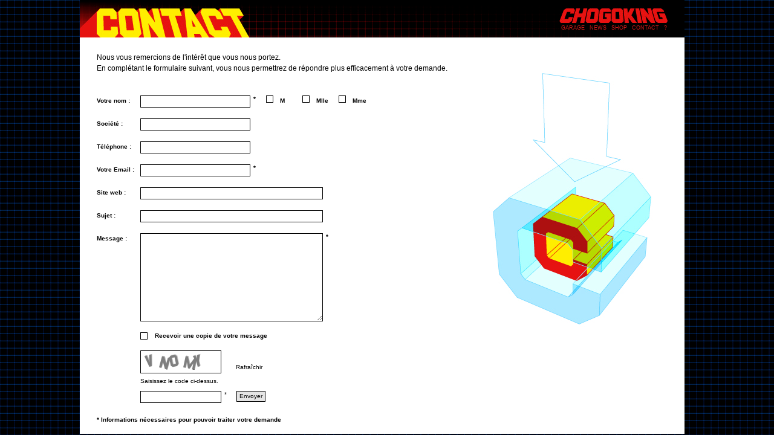

--- FILE ---
content_type: text/html
request_url: https://chogoking.com/contact.php?PHPSESSID=52a0722dfdf1c8282b7e7dee32600277
body_size: 1688
content:

<!DOCTYPE html PUBLIC "-//W3C//DTD XHTML 1.0 Strict//EN" "http://www.w3.org/TR/xhtml1/DTD/xhtml1-strict.dtd"> 

<html>
	<head>

		<link rel="stylesheet" href="css/isblog.css" type="text/css" media="screen" />
		<style  type="text/css">
			.menu a {
				color:#C51918			}
			
							
				body{
					background-image:url(/fichier/config/fond/fond.jpg);
				}
						</style>

		<title>CHOGOKING.com  &#x2192; CONTACT</title>
		<link rel="icon" href="img/favicon.ico" type="image/ico" />
				
		<script type="text/javascript" src="js/jquery-1.4.2.min.js"></script>  
		<script type="text/javascript" src="js/commun.js.php?np=CONTACT"></script>  
	 
	</head>
	
	<body id="CONTACT">
	<script type="text/javascript">

  var _gaq = _gaq || [];
  _gaq.push(['_setAccount', 'UA-18200183-1']);
  _gaq.push(['_trackPageview']);

  (function() {
    var ga = document.createElement('script'); ga.type = 'text/javascript'; ga.async = true;
    ga.src = ('https:' == document.location.protocol ? 'https://ssl' : 'http://www') + '.google-analytics.com/ga.js';
    var s = document.getElementsByTagName('script')[0]; s.parentNode.insertBefore(ga, s);
  })();

</script>	<div id="tips">
		TIPS
	</div>
	
	<div id="page">
					
		
		
		<div id="entete" style="background-image:url(/fichier/config/bdx/contact.jpg)">
			
						
			<div class="lien_chogoking" onclick="location.href='http://www.chogoking.com/'">
					
			</div>
			
				<div class="menu">	
					<a href="garage.php">GARAGE</a>
					<a href="news.php">NEWS</a>
					<a href="shop.php">SHOP</a>
					<a href="contact.php">CONTACT</a>
					<a href="quisommesnous.php">?</a>
				</div>
		</div>			
<div id="corps">
	<div class="contact_gauche">
		<div class="contact_intro">
			Nous vous remercions de l'int�r�t que vous nous portez.<br/>
			En compl�tant le formulaire suivant, vous nous permettrez de r�pondre plus efficacement � votre demande.
		</div>
		<form action="contact_action.php" method="post">
		
			<div class="champ">
				<div style="width:280px;  float:left;" id="obl_nom">
					<div class="label">
						Votre nom :
					</div>
					<div class="zone">
						<input type="text" name="nom" class="champtext" id="chNom">
						<div class="obligatoire">
							*
						</div>
						
					</div>
				</div>
				
				<div class="bloc_civilite">
					
					<div class="labelRadio"><img src="img/chk_vide.png" chk="0" class="radio" name="civilite" value="M"> M</div>
					<div class="labelRadio"><img src="img/chk_vide.png" chk="0" class="radio" name="civilite" value="Mlle"> Mlle</div>
					<div class="labelRadio"><img src="img/chk_vide.png" chk="0" class="radio" name="civilite" value="Mme"> Mme</div>
					
					<input type="hidden" name="civilite" value="" id="civilite"> <!--- valeur : M / Mme / Melle --->
					
					
				</div>
				
				<div class="clear"></div>
			</div>
			
			<div class="champ">
				<div class="label">
					Soci�t� :
				</div>
				<div class="zone">
					<input type="text" name="societe" class="champtext">
				</div>
				<div class="clear"></div>
			</div>
			
			<div class="champ">
				<div class="label">
					T�l�phone :
				</div>
				<div class="zone">
					<input type="text" name="telephone"  class="champtext">
				</div>
				<div class="clear"></div>
			</div>
			
			<div class="champ" id="obl_email">
				<div class="label">
					Votre Email :
				</div>
				<div class="zone">
					<input type="text" name="email"  class="champtext"  id="chEmail">
					<div class="obligatoire">
						*
					</div>
				</div>
				<div class="clear"></div>
			</div>
			
			<div class="champ">
				<div class="label">
					Site web :
				</div>
				<div class="zone">
					<input type="text" name="web" class="champtextGrand">
				</div>
				<div class="clear"></div>
			</div>
			
			<div class="champ">
				<div class="label">
					Sujet :
				</div>
				<div class="zone">
					<input type="text" name="TITRE_MAIL" class="champtextGrand">
				</div>
				<div class="clear"></div>
			</div>
			
			
			<div class="champ" id="obl_message">
				<div class="label">
					Message :
				</div>
				<div class="zone">
					<textarea name="message" class="champtextarea"  id="chMessage"></textarea>
					
					<div class="obligatoire">
						*
					</div>
				</div>
				<div class="clear"></div>
			</div>
			
			<div class="champ">
				<div class="label">
					
				</div>
				<div class="zone">
					<img src="img/chk_vide.png" chk="0" class="checkbox" id="checkboxRecevoirMessage">
					<input type="hidden" name="recevoirMessage" value="0" id="recevoirMessage">
					<div class="texte_check">
					Recevoir une copie de votre message
					</div>
				</div>
				<div class="clear"></div>
			</div>
			
			<div class="champ_captcha">
				<div class="label">
					
				</div>
				<div class="zone">
					<img src="secret_image.png.php" class="captcha_image" id="secret_img"/>
					
					<div class="btn_rafraichir">
						<a href="#">Rafra�chir</a>
					</div>
					<div class="clear"></div>
				</div>
				<div class="captcha_texte">
					Saisissez le code ci-dessus.
									</div>
				
				<div class="captcha_saisie">
					<input type="text" name="secretc" class="input_cap" id="secret">
					<div class="obligatoire_captcha">
						*
					</div>
					<input type="submit" value="Envoyer" class="bouton">
				</div>
				
				<div class="clear"></div>
			</div>
				
			
			
			
			
			<div class="champ">
				* Informations n�cessaires pour pouvoir traiter votre demande
			</div>
			
			
			
		</form>
	</div>
	
	<div class="contact_droite">
		<img src="/fichier/config/photo/contact.jpg" width="312">		
	</div>
</div>
			
</div>

<script type="text/javascript">

  var _gaq = _gaq || [];
  _gaq.push(['_setAccount', 'UA-18200183-1']);
  _gaq.push(['_trackPageview']);

  (function() {
    var ga = document.createElement('script'); ga.type = 'text/javascript'; ga.async = true;
    ga.src = ('https:' == document.location.protocol ? 'https://ssl' : 'http://www') + '.google-analytics.com/ga.js';
    var s = document.getElementsByTagName('script')[0]; s.parentNode.insertBefore(ga, s);
  })();

</script>

</body>
</html>

--- FILE ---
content_type: text/html
request_url: https://chogoking.com/js/commun.js.php?np=CONTACT
body_size: 3110
content:

		 function placeOutils() {
			var height = $(window).height();
			var scrollTop = $(window).scrollTop();
				
			//var place = height + scrollTop - $("#admin_outils").height() * 2;
				
			place = scrollTop;	
			$("#admin_outils").css("top",place + "px");
		 }
		 
		 var tailleDepart;
		 
		 function changeTailleColPost(taille) {
			tailleDepart = taille
		};
		
		
		 
		function centrerFenetre() {
			
			var bw = $(window).width();
			var pw = $("#page").width();
			
			//alert(bw);
			//alert(pw);
			
			// on verifie s'il y a un ascenceur
			var bh = $(window).height();
			var ph = $("#page").height();
			
			if(bh < ph) {
				// il y a un ascenceur
				
				bw = bw + 17; // chrome
				
			}
			
			
			
			var marge = (bw - pw) / 2;
			
			var nb62 = marge / 12;
			
			marge = 12 * parseInt(nb62);
			
			if(marge < 0) {
				marge = 0;
			}
			
			$("#page").css("z-index","1");
			$("#page").css("position","absolute");
			$("#page").css("left",marge + "px");
			
			if($("#col_post").height() < $("#col_navigation").height()) {
				$("#col_post").height($("#col_navigation").height());
				
			} else {
				
			}
			
			
		 }
		 /********************************************** calendrier galerie ****************************************/
		 function CalendrierGalerieVerifDate() {
			// permet de retirer les fleches de selection 
			// du calendrier Galerie
			////////////////////////////////////////////////////
			
			var AnneeAujourdhui = $('#cg_annee_aujourdhui').html();
			var AnneeDebut = $('#cg_annee_debut').html();
			
			valAnnee = $('#cg_annee_encours').html() -1 + 1;
			
			if(valAnnee == AnneeAujourdhui) {
				$('.cg_fleche_droite .fleche').css("display","none");
				$('.cg_fleche_droite .fleche_grise').css("display","block");
			} else {
				$('.cg_fleche_droite .fleche').css("display","block");
				$('.cg_fleche_droite .fleche_grise').css("display","none");
			}
			
			if(valAnnee == AnneeDebut) {
				$('.cg_fleche_gauche .fleche').css("display","none");
				$('.cg_fleche_gauche .fleche_grise').css("display","block");
			} else {
				$('.cg_fleche_gauche .fleche').css("display","block");
				$('.cg_fleche_gauche .fleche_grise').css("display","none");
			}
		 }
		 
		function initialiseCalendrierGalerieTips() {
		  
			/*****************************************************************/
			/*****************************************************************/
			/* Permet de placer les TIPS sur le calendrier des GALERIES      */
			/*****************************************************************/
			/*****************************************************************/
			
			$('#calendrier_galerie .cal_case_noir_1').mouseenter(function(e) {
				var position = $(this).findPos();
				var left = position.x;
				var top = position.y;
				
				$("#tips").css("display","block");
								
				$("#tips").html($(this).attr("tip"));
				$("#tips").html($(this).attr("tip"));
				
			});
			
			$('#calendrier_galerie .cal_case_noir_1').mouseleave(function() {
				$("#tips").css("display","none");
			});
			
			$('#calendrier_galerie .cal_case_noir_1').mousemove(function(e) {
				$("#tips").css("top",e.pageY+20);
				$("#tips").css("left",e.pageX+15);
			});
		}
		 
		 		 
		 function initialiseCalendrierGalerie() {
			
			CalendrierGalerieVerifDate();
		 
			$("#calendrier_galerie .cal_case_noir_1").hover(function() {
				if($(this).attr("isHover") == "1") {
					$(this).attr("isHover","0");
					$(this).css("color","black");
					$(this).css("background-color","white");
				} else {
					$(this).attr("isHover","1");
					$(this).css("color","white");
					$(this).css("background-color","black");
					$(this).css("cursor","pointer");
				}
			});
			
			$("#calendrier_galerie .cal_case_noir").hover(function() {
				if($(this).attr("isHover") == "1") {
					$(this).attr("isHover","0");
					$(this).css("color","black");
					$(this).css("background-color","white");
				} else {
					$(this).attr("isHover","1");
					$(this).css("color","white");
					$(this).css("background-color","black");
					$(this).css("cursor","pointer");
				}
			});
			
			$("#calendrier_galerie .cal_case_noir_D").hover(function() {
				if($(this).attr("isHover") == "1") {
					$(this).attr("isHover","0");
					$(this).css("color","black");
					$(this).css("background-color","white");
				} else {
					$(this).attr("isHover","1");
					$(this).css("color","white");
					$(this).css("background-color","black");
					$(this).css("cursor","pointer");
				}
			});
			
			initialiseCalendrierGalerieTips();
		 }
		 
		 
		 
		 /********************************************** calendrier Post ****************************************/
		 function CalendrierPostVerifDate() {
			// permet de retirer les fleches de selection 
			// du calendrier Galerie
			////////////////////////////////////////////////////
			
			var AnneeAujourdhui = $('#cp_annee_aujourdhui').html();
			var AnneeDebut = $('#cp_annee_debut').html();
			
			valAnnee = $('#cp_annee_encours').html() -1 + 1;
			
			
			
			if(valAnnee == AnneeAujourdhui) {
				$('.cp_fleche_droite .cp_fleche').css("display","none");
				$('.cp_fleche_droite .fleche_grise').css("display","block");
			} else {
				$('.cp_fleche_droite .cp_fleche').css("display","block");
				$('.cp_fleche_droite .fleche_grise').css("display","none");
			}
			
			if(valAnnee == AnneeDebut) {
				$('.cp_fleche_gauche .cp_fleche').css("display","none");
				$('.cp_fleche_gauche .fleche_grise').css("display","block");
			} else {
				$('.cp_fleche_gauche .cp_fleche').css("display","block");
				$('.cp_fleche_gauche .fleche_grise').css("display","none");
			}
			
			$('.cp_fleche_gauche .cp_fleche').css("padding-top","3px");
			$('.cp_fleche_droite .cp_fleche').css("padding-top","3px");
			$('.cp_fleche_gauche .fleche_grise').css("padding-top","3px");
			$('.cp_fleche_droite .fleche_grise').css("padding-top","3px");
		 }
		 
		  function initialiseCalendrierPostTips() {
		  
			/*****************************************************************/
			/*****************************************************************/
			/* Permet de placer les TIPS sur le calendrier de POST           */
			/*****************************************************************/
			/*****************************************************************/
			
			$('#calendrier_post .cal_case_noir_1').mouseenter(function(e) {
				var position = $(this).findPos();
				var left = position.x;
				var top = position.y;
				
				$("#tips").css("display","block");
								
				$("#tips").html($(this).attr("tip"));
				$("#tips").html($(this).attr("tip"));
				
			});
			
			$('#calendrier_post .cal_case_noir_1').mouseleave(function() {
				$("#tips").css("display","none");
			});
			
			$('#calendrier_post .cal_case_noir_1').mousemove(function(e) {
				$("#tips").css("top",e.pageY+20);
				$("#tips").css("left",e.pageX+15);
			});
		  
		  /**************************** case noir ******************************/
		  $('#calendrier_post .cal_case_noir').mouseenter(function(e) {
				var position = $(this).findPos();
				var left = position.x;
				var top = position.y;
								
				$("#tips").css("display","block");
								
				$("#tips").html($(this).attr("tip"));
				$("#tips").html($(this).attr("tip"));
				
			});
			
			$('#calendrier_post .cal_case_noir').mouseleave(function() {
				$("#tips").css("display","none");
			});
			
			$('#calendrier_post .cal_case_noir').mousemove(function(e) {
				$("#tips").css("top",e.pageY+20);
				$("#tips").css("left",e.pageX+15);
			});
			
			/**************************** case noir D******************************/
		  $('#calendrier_post .cal_case_noir_D').mouseenter(function(e) {
				var position = $(this).findPos();
				var left = position.x;
				var top = position.y;
								
				$("#tips").css("display","block");
								
				$("#tips").html($(this).attr("tip"));
				$("#tips").html($(this).attr("tip"));
				
			});
			
			$('#calendrier_post .cal_case_noir_D').mouseleave(function() {
				$("#tips").css("display","none");
			});
			
			$('#calendrier_post .cal_case_noir_D').mousemove(function(e) {
				$("#tips").css("top",e.pageY+20);
				$("#tips").css("left",e.pageX+15);
			});
			
			
		  }
		  
		  
		  
		  
		  
		 
		 function initialiseCalendrierPost() {
			CalendrierPostVerifDate();
			
			$("#calendrier_post .cal_case_noir_1").hover(function() {
				
				if($(this).attr("isHover") == "1") {
					$(this).attr("isHover","0");
					$(this).css("color","black");
					if($(this).attr("gris") == "cal_case_aujourdhui")  {
						$(this).css("background-color","#808080");
					} else {
						$(this).css("background-color","white");
					}
				} else {
					$(this).attr("isHover","1");
					
					$(this).css("color","white");
					$(this).css("background-color","black");
					$(this).css("cursor","pointer");
				}
			});
			
			$("#calendrier_post .cal_case_noir").hover(function() {
			
				if($(this).attr("isHover") == "1") {
					$(this).attr("isHover","0");
					$(this).css("color","black");
					
					if($(this).attr("gris") == "cal_case_aujourdhui")  {
						$(this).css("background-color","#808080");
					} else {
						$(this).css("background-color","white");
					}
				} else {
					$(this).attr("isHover","1");
					$(this).css("color","white");
					$(this).css("background-color","black");			
					$(this).css("cursor","pointer");
				}
			});
			
			$("#calendrier_post .cal_case_noir_D").hover(function() {
				if($(this).attr("isHover") == "1") {
					$(this).attr("isHover","0");
					$(this).css("color","black");
					
					if($(this).attr("gris") == "cal_case_aujourdhui")  {
						$(this).css("background-color","#808080");
					} else {
						$(this).css("background-color","white");
					}
					
				} else {
					$(this).attr("isHover","1");
					
					$(this).css("color","white");
					$(this).css("background-color","black");
					$(this).css("cursor","pointer");
				}
			});
			
			/****************************************************************************************** TEST */
			initialiseCalendrierPostTips();
			
			
			/****************************************************************************************** FIN */
			
			
			
		 }
		 
		 
		 
		 
		jQuery.fn.extend({
		   findPos : function() {
			   obj = jQuery(this).get(0);
			   var curleft = obj.offsetLeft || 0;
			   var curtop = obj.offsetTop || 0;
			   while (obj = obj.offsetParent) {
						curleft += obj.offsetLeft
						curtop += obj.offsetTop
			   }
			   return {x:curleft,y:curtop};
		   }
		});
		
		 
		 $(document).ready(function() {
			
			initialiseCalendrierPostTips();
			initialiseCalendrierGalerieTips();
			
			$(".post_jaime").click(function() {
				var valP = $(this).attr("valp");
				var monPost = $(this);
				//alert(valP);
				
				$.ajax({
					type: "POST",
					url: "jaime.php",
					data: "p="+valP,
					success: function(msg){
						//alert(msg);
						if(msg != "0") {
							monPost.html(" x " + msg);
						}
					}
				});
				
				
			});
			
			$("#btn_rechercher").click(function() {
				$("#form_rechercher").submit();
			});
			
			$(".galerie_date_mois").css("position","absolute");
			$(".galerie_date_mois").css("top","76px");
			$(".galerie_date_mois").css("left","28px");
			
			$("#galerieAnnee .galerie_date_mois").css("top","75px");
			
			
			$('.galerie_mois img').mouseenter(function(e) {
				
				// nous plaçons la tip à la bonne place
				
				var position = $(this).findPos();
				var left = position.x;
				var top = position.y;
				
				var save_src = $(this).attr("src");
				$(this).attr("src",$(this).attr("src2"))
				$(this).attr("src2", save_src);
				
				
				$("#tips").css("display","block");
								
				$("#tips").html($(this).attr("tip"));
				$("#tips").html($(this).attr("tip"));
				
			});
			
			$('.galerie_mois img').mousemove(function(e) {
				$("#tips").css("top",e.pageY+20);
				$("#tips").css("left",e.pageX+15);
			});
			
			
			$('.galerie_mois img').mouseleave(function() {
				var save_src = $(this).attr("src");
				$(this).attr("src",$(this).attr("src2"))
				$(this).attr("src2", save_src);
				
				$("#tips").css("display","none");
			});
			
			
			
						
						
							$('.btn_rafraichir ').click(function() {
					rand = Math.random();
					image = "secret_image.png.php?" + rand;
					
					$("#secret_img").attr("src",image);
					
				});
				
				$('#checkboxRecevoirMessage').click(function() {
					if($("#recevoirMessage").attr("value") == 0) {
						$(this).attr("src","img/chk_ok.png");
						$("#recevoirMessage").attr("value","1");
					} else {
						$(this).attr("src","img/chk_vide.png");
						$("#recevoirMessage").attr("value","0");
					}
				});
				
				$('.radio').click(function() {
					
					var nameRadio = $(this).attr("name");
					var valueRadio = $(this).attr("value");
					
					
					
					$("#" + nameRadio).attr("value",valueRadio);
					
					$("img.radio").each(function() {
						
						
						if($(this).attr("name") == nameRadio) {
							if($(this).attr("value") == valueRadio) {
								$(this).attr("src","img/chk_ok.png");
							} else {
								$(this).attr("src","img/chk_vide.png");
							}
						}
					});
					
				});
				
				$('form').submit(function() {
					var nom = $.trim($("#chNom").val());
					var email = $.trim($("#chEmail").val());
					var message = $.trim($("#chMessage").val());
					var secret = $.trim($("#secret").val());
					
					erreur = false;
					
					if(nom == "") {
						$("#obl_nom").fadeTo( "slow", 0.1, function() {
							$("#obl_nom .label").css("color","red");
							$("#chNom").val("Le nom est obligatoire");
							
							$("#obl_nom").fadeTo( "slow", 1, function() {
								$("#obl_nom").fadeTo( "slow", 0.1, function() {
									$("#obl_nom .label").css("color","black");
									$("#chNom").val(nom);
									$("#obl_nom").fadeTo( "slow", 1);
								});
							});
						});
						erreur = true;
					}
					
					if(secret == "") {
						$("#secret").fadeTo( "slow", 0.1, function() {
							$("#secret").css("color","red");
							$("#secret").val("le code est obligatoire");
							
							$("#secret").fadeTo( "slow", 1, function() {
								$("#secret").fadeTo( "slow", 0.1, function() {
									$("#secret").css("color","black");
									$("#secret").val(secret);
									$("#secret").fadeTo( "slow", 1);
								});
							});
						});
						erreur = true;
					}
					
					if(email == "") {
						$("#obl_email").fadeTo( "slow", 0.1, function() {
							$("#obl_email .label").css("color","red");
							
							$("#chEmail").val("L'email est obligatoire !");
							
							$("#obl_email").fadeTo( "slow", 1, function() {
								$("#obl_email").fadeTo( "slow", 0.1, function() {
									$("#obl_email .label").css("color","black");
									$("#chEmail").val(email);
									$("#obl_email").fadeTo( "slow", 1);
								});
							});
						});
						erreur = true;
					} else {
					
						var reg = new RegExp('^[a-z0-9]+([_|\.|-]{1}[a-z0-9]+)*@[a-z0-9]+([_|\.|-]{1}[a-z0-9]+)*[\.]{1}[a-z]{2,6}$', 'i');

						if(reg.test(email))
						{
							
						}
						else
						{
							$("#obl_email").fadeTo( "slow", 0.1, function() {
								$("#obl_email .label").css("color","red");
								
								$("#chEmail").val("L'e-mail n'est pas correct !");
								
								$("#obl_email").fadeTo( "slow", 1, function() {
									$("#obl_email").fadeTo( "slow", 0.1, function() {
										$("#obl_email .label").css("color","black");
										$("#chEmail").val(email);
										$("#obl_email").fadeTo( "slow", 1);
									});
								});
							});
						
							
							erreur = true;
						}
					}

					
					if(message == "") {
						$("#obl_message").fadeTo( "slow", 0.1, function() {
							$("#obl_message .label").css("color","red");
							
							$("#chMessage").val("Le message est obligatoire !");
							
							$("#obl_message").fadeTo( "slow", 1, function() {
								$("#obl_message").fadeTo( "slow", 0.1, function() {
									$("#obl_message .label").css("color","black");
									$("#chMessage").val(message);
									$("#obl_message").fadeTo( "slow", 1);
								});
							});
						});
						erreur = true;
					}
										
					if(erreur) {
						return false;
					} else {
						return true;
					}
										
				});
				
				
						
			/************************ calendrier Galerie **************************/
			function cg_ajouter_anner(nbAnnee) {
				
				var valAnnee = 0;
				
				valAnnee = $('#cg_annee_encours').html() - 1 + 1 + nbAnnee;
				
				$('#cg_annee_encours').html(valAnnee);
				$('.calendrier_galerie_select .cg_annee').html("<a href='galerie_annee.php?gannee="+valAnnee+"'>"+valAnnee+"</a>");
				
				//CalendrierGalerieVerifDate();
				
				return valAnnee;
			}
			
			$('.calendrier_galerie_select .cg_fleche_gauche .fleche').click(function() {
				
				var valAnnee = cg_ajouter_anner(-1);
				
				$.ajax({
					type: "GET",
					url: "calendrier_galerie.mod.php",
					data: "cg_annee="+valAnnee,
					success: function(msg){
						$('#calendrier_galerie').html(msg );
						initialiseCalendrierGalerie();
					}
				});
				
			});
			
			$('.calendrier_galerie_select .cg_fleche_droite .fleche').click(function() {
				
				var valAnnee = cg_ajouter_anner(1);
				
				$.ajax({
					type: "GET",
					url: "calendrier_galerie.mod.php",
					data: "cg_annee="+valAnnee,
					success: function(msg){
						$('#calendrier_galerie').html(msg );
						initialiseCalendrierGalerie();
					}
				});
				
			});
			
			
			
			/************************ calendrier Post **************************/
			function cp_ajouter_anner(nbAnnee) {
				
				var valAnnee = 0;
				
				valAnnee = $('#cp_annee_encours').html() - 1 + 1 + nbAnnee;
				
				$('#cp_annee_encours').html(valAnnee);
				$('.calendrier_post_select .cp_annee').html(valAnnee);
								
				return valAnnee;
			}
			
			$('.calendrier_post_select .cp_fleche_gauche .cp_fleche').click(function() {
				
				var valAnnee = cp_ajouter_anner(-1);
				
				var dateCalendrierPost = $.trim($("#cp_dateCalendrierPost").html());
				var dateCalendrierPostMois = $.trim($("#cp_dateCalendrierMois").html());
				
				$.ajax({
					type: "GET",
					url: "calendrier_post.mod.php",
					data: "cp_annee="+valAnnee+"&dateCalendrierPost="+dateCalendrierPost+"&dateCalendrierPostMois="+dateCalendrierPostMois,
					success: function(msg){
						$('#calendrier_post').html(msg );
						initialiseCalendrierPost();
					}
				});
				
			});
			
			$('.calendrier_post_select .cp_fleche_droite .cp_fleche').click(function() {
				
				var valAnnee = cp_ajouter_anner(1);
				
				var dateCalendrierPost = $.trim($("#cp_dateCalendrierPost").html());
				var dateCalendrierPostMois = $.trim($("#cp_dateCalendrierMois").html());
				
				$.ajax({
					type: "GET",
					url: "calendrier_post.mod.php",
					data: "cp_annee="+valAnnee+"&dateCalendrierPost="+dateCalendrierPost+"&dateCalendrierPostMois="+dateCalendrierPostMois,
					success: function(msg){
						$('#calendrier_post').html(msg );
						initialiseCalendrierPost();
					}
				});
			});
		
			placeOutils();
			
			centrerFenetre();
			
			$(window).scroll(function() {
				
				placeOutils();
				centrerFenetre()
			});
			
			$(window).resize(function() {
				placeOutils();
				centrerFenetre()
			});
			
			//initialiseCalendrierGalerie();
			CalendrierGalerieVerifDate();
			CalendrierPostVerifDate();
		 
			$(".cal_case_noir_1").hover(function() {
				if($(this).attr("isHover") == "1") {
					$(this).attr("isHover","0");
					$(this).css("color","black");
					if($(this).attr("gris") == "cal_case_aujourdhui")  {
						$(this).css("background-color","#808080");
					} else {
						$(this).css("background-color","white");
					}
				} else {
					$(this).attr("isHover","1");
					$(this).css("color","white");
					$(this).css("background-color","black");
					$(this).css("cursor","pointer");
				}
			});
			
			$(".cal_case_noir").hover(function() {
				if($(this).attr("isHover") == "1") {
					$(this).attr("isHover","0");
					$(this).css("color","black");
					
					if($(this).attr("gris") == "cal_case_aujourdhui")  {
						$(this).css("background-color","#808080");
					} else {
						$(this).css("background-color","white");
					}
				} else {
					$(this).attr("isHover","1");
					$(this).css("color","white");
					$(this).css("background-color","black");
					$(this).css("cursor","pointer");
				}
			});
			
			$(".cal_case_noir_D").hover(function() {
				if($(this).attr("isHover") == "1") {
					$(this).attr("isHover","0");
					$(this).css("color","black");
					if($(this).attr("gris") == "cal_case_aujourdhui")  {
						$(this).css("background-color","#808080");
					} else {
						$(this).css("background-color","white");
					}
				} else {
					$(this).attr("isHover","1");
					$(this).css("color","white");
					$(this).css("background-color","black");
					$(this).css("cursor","pointer");
				}
			});
			
			
			$(".post_texte p").css("margin-top","12px");
			$(".post_texte p:first").css("margin-top","0px");
			
						
		});
		
		function calendrier_post(date1, date2) {
			location.href="archives.php?d1="+date1+"&d2="+date2;
		}
		
		function galerie_post(date1, date2) {
			location.href="galerie.php?d1="+date1+"&d2="+date2;
		}
		
		
		
		function openPost(post) {
			location.href="post.php?p=" + post;
		}
		

--- FILE ---
content_type: text/css
request_url: https://chogoking.com/css/isblog.css
body_size: 2729
content:
* {
		margin:0px;
		padding:0px;
	}
	
#tips {
	font-family:Arial;
	font-size:8px;
	border:1px black solid;
	
	padding:2px;
	position:absolute;
	display:none;
	background-color:#FFFFFF;
	z-index:50;
}
a img {
	border:0px;
}

img {

}
	
	body {
		background-color:#000;
		_text-align:center;
	}
	
	#page {
		_text-align:left;
	}
	
	#page {
		width:1000px;
		background-color:#FFF;
		margin:auto;
	}
	
	#entete {
		width:1000px;
		height:62px;
		background-color:#FFF;
		background-image:url(../img/entete.jpg);
		position:relative;
	}
	
	#entete .menu {
		position:absolute;
		top:35px;
		left:775px;
		width:220px;
		text-align:center;
		
	}
	
	#entete .menu a{
		font-family:arial;
		font-size:9px;
		letter-spacing:0px;
		text-decoration:none;
		
		margin-right:4px;
	}
	
	#corps {
		margin-top:24px;
	}
	
	#col_post {	
		margin-left:28px;
		margin-right:24px;
		border-right:1px black solid;
		width:632px;
		min-height:500px;
		_height:500px;
		float:left;
	}
	
	
	.post_1 {	
		width:604px;
		
		margin-top:3px;
	}
	
	.post_X {	
		width:604px;
		
		margin-top:25px;
	}
	
	.post_date {
		font-size:10px;
		font-family:Arial;
	}
	
	.post_titre {
		font-family:Arial;
		font-size:18px;
		margin-top:4px;
		margin-bottom:17px;
		font-weight:bold;
	}
	
	.post_titre a{
		color:#000;
		text-decoration:none;
	}
	
	.post_image img {
		display:block;
	}
		
	.post_image_unique_dessous {
		width:602px;
		height:202px;
		background-color:#000;
		padding-top:2px;
		padding-left:2px;
		
		_width:604px;
		_height:204px;
	}
	
	.post_image_unique {
		width:600px;
		height:200px;
	}
	
	/****************************/
	
	.post_image_unique_dessous_post {
		width:602px;
		height:202px;
		background-color:#000;
		padding-top:2px;
		padding-left:2px;
		
		_width:604px;
		_height:204px;
	}
	
	
	
	.post_image_unique_post {
		
	}
	
	.bordure2 {
		border:2px black solid;
	}
	
	/**********************************************/
	#news .post_image_a_deux, #news .post_image_unique {
		cursor:pointer;
	}
	
	.post_image_un_dessous {
		float:left;
		background-color:#000;
		padding-top:2px;
		padding-left:2px;
		width:296px;
		height:202px;
		_width:298px;
		_height:204px;
		margin-right:8px;
	}
	
	.post_image_deux_dessous {
		float:left;
		background-color:#000;
		padding-top:2px;
		padding-left:2px;
		width:296px;
		height:202px;
		_width:298px;
		_height:204px;
	}

	.post_image_a_deux {
		width:294px;
		height:200px;
	}
	
	
	.post_copy, .post_copy_deux_images {
		color:#808080;
		font-family:Arial;
		font-size:8px;
		width:602px;
		text-align:right;
		height:22px;
		text-transform:uppercase;
		margin-top:2px;
		
		
	}
	
	.post_copy_deux_images {
		_margin-top:-15px;
	}
	
	.post_chapo {
		width:600px;
		font-family:Arial;
		font-size:10px;
		height:36px;
		position:relative;
		line-height:12px;
		margin-bottom:11px;
	}
	
	.post_post_chapo {
		margin-bottom:12px;
		font-family:Arial;
		font-size:10px;
	}
	
	.post_texte {
		width:604px;
		font-family:Arial;
		font-size:10px;
		position:relative;
		line-height:12px;
		margin-bottom:23px;
		padding-left:0px;
		
		padding-right:2px;
	}
	
	
	
	.post_texte_image_gauche {
		border:2px #000 solid;
		float:left;
		margin-left:-2px;
		margin-right:8px;
		_margin-right:5px;
		
		
	}
	
	.post_texte_image_droite {
		border:2px #000 solid;
		float:left;
		
	}
	
	.post_texte_image_unique {
		border:2px #000 solid;
		margin-bottom:0px;
	}
	
	.post_shareit a{
		font-family:arial;
		font-size : 10px;
		color:#990000;
		text-decoration:none;
	
	}
		
	.at300bs, .at300bs.at15t_expanded, .at300bs.at15t_compact{
		background-image:none;
		background:none;
		
		background-image:url('../img/white.png');
		
	}
	
	.at300bs {
		width:0px;
	}
	
	.pied_post {
		position:relative;
		_border:1px #FFF solid;
	}
	
	.pied_post .post_jaime{
		float:left;
		margin-right:24px;
		cursor:pointer;
	}
	
	.post_pagination {
		position:absolute;
		top:0px;
		right:0px;
		
	}
	
	.post_pagination img{
		margin-top:0px;
		margin-left:5px;
		
	}
	
	.post_pagination *{
		color: #808080;
		font-family:Arial;
		font-size:10px;
		text-align:right;
	}
	
	.post_pagination *{
		text-decoration:none;
		border:0px;
	}
	
	.post_suite {
		position:absolute;
		right:0px;
		bottom:0px;
		
	}
	
	.post_suite a{
		color:#990000;
		text-decoration:none;
	}
	
	.post_jaime {
		background-image:url('../img/jaime.png');
		background-repeat:no-repeat;
		height:12px;
		font-family:Arial;
		color:#808080;
		font-size:10px;
		padding-left:18px;
		margin-bottom:22px;
		cursor:pointer;
		width:25px;
	}
	
	.post_ligne_fin {
		border-bottom:1px solid #000;
		width:600px;
		height:0px;
		line-height:0px;
	}
	
	#col_navigation {
		width:288px;
		float:left;
	}
	
	#col_navigation .bloc_1 {
		border-bottom:1px #000 solid;
		padding-bottom:14px;
		text-align:right;
	}
	
	#col_navigation .bloc_X {
		border-bottom:1px #000 solid;
		padding-bottom:22px;
		text-align:right;
	}
	
	#col_navigation .blocD {
		padding-bottom:18px;
		text-align:right;
	}
	
	
	#col_navigation .bloc_titre1{
		font-family:Arial ;
		font-size:12px;
		color:#000;
	}
	
	#col_navigation .bloc_titreX{
		font-family:Arial ;
		font-size:12px;
		color:#000;
		margin-top:11px;
	}
	
	#col_navigation .bloc_titreX a{
		color:#000;
		text-decoration:none;
	}
	
	.input_rechercher {
		text-align:right;
		border:1px black solid;
		width:136px;
		height:20px;
		margin-top:8px;
		padding-right:2px;
		font-family:Arial ;
		font-size:10px;
		color:#000;
	}
	
	.bloc_contenu {
		font-size:10px;
		color:#000;
		font-family:Arial;
		margin-top:11px;
		line-height:12px;
	}
	
	.bloc_contenu a{
		color:#000;
		text-decoration:none;
	}
	
	.bloc_contenu_tableau {
		font-size:10px;
		color:#000;
		font-family:Arial;
		margin-top:9px;
		line-height:12px;
	}
	
	.bloc_contenu_tag {
		font-size:10px;
		font-family:Arial;
		margin-top:11px;
		line-height:12px;
	}
	
	.bloc_contenu_tag a {
		text-decoration:none;
		color:#CCCCCC;
	}
	
	.bloc_contenu_tag a.tag_A {
		color:#000;
	}
	
	.bloc_contenu_tag a.tag_B {
		color:#808080;
	}
		
	.calendrier {
		text-align:right;
		float:right;
		padding-right:1px;
	}
	
	.cal_mois{
		width:12px;
		float:left;
		margin-left:4px;
	}
	
	.cal_case_noir, .cal_case_noir_1 {
		width:11px;
		height:11px;
		border:1px black solid;
		border-width: 1px 1px 1px 1px;
		text-align:center;
		line-height:10px;
		display:block;
	}
	
	.cal_case_noir {
		margin-top:-1px;
	}
	
	
	
	.cal_case_noir_D {
		width:11px;
		height:11px;
		border:1px black solid;
		border-width: 1px 1px 1px 1px;
		text-align:center;
		line-height:10px;
		margin-top:-1px;
	}
	
	
	.cal_case_gris, .cal_case_gris_1 {
		width:11px;
		height:11px;
		border:1px #B2B2B2 solid;
		border-width: 1px 1px 0px 1px;
		text-align:center;
		line-height:10px;
		color:#B2B2B2;
	}
	
	
	.cal_case_gris_D {
		width:11px;
		height:11px;
		border:1px #B2B2B2 solid;
		border-width: 1px 1px 1px 1px;
		text-align:center;
		line-height:10px;
		
	}
	
	.cal_case_aujourdhui {
		background-color:#808080;
	}
	
	
	.clear {
		clear:both;
	}
	
	.post_a_decouvrir {
		width:134px;
		height:160px;
		float:right;
		overflow:hidden;
	}
	
	.post_a_decouvrir1, .post_a_decouvrir3 {
		margin-left:20px;
	}
	
	
	.post_a_decouvrir img {
		border:1px #000 solid;
	}
	
	/*************************************************/
	
	#admin_outils {
		
		font-family:Arial;
		font-size:11px;
		width:200px;
		
		padding:5px;
		text-align:center;
		position:absolute;
		z-index:10;
		left:350px;
	}
	
	/***************************/
	
	body#galerieAnnee .galerie_mois {
		display:block;
		width:640px;
	}
	
	
	.galerie_X {
		margin-left:-1px;
	}
	
	.galerie_1{
		width:37px;
		height:109px;
		float:left;
	}
	
	.galerie_2{
		width:73px;
		height:109px;
		float:left;
	}
	
	.galerie_3{
		width:73px;
		height:109px;
		float:left;
	}
	
	
	
	.galerie_3_X {
		
	}
	
	.galerie_4{
		width:109px;
		height:109px;
		float:left;
	}
	
	.galerie_1 img{
		width:35px;
		height:35px;
	}
	
	.galerie_1 .img1 {
		border-left: 1px black solid;
		border-top: 1px black solid;
		border-right: 1px black solid;
		border-bottom: 1px black solid;
		
		display:block;
		
		
	}
	
	.galerie_1 .img2 {
		border-left: 1px black solid;
		border-top: 0px;
		border-right: 1px black solid;
		border-bottom: 1px black solid;
		display:block;

	}
	
	.galerie_1 .img3{
		border:black solid;
		border-left: 1px black solid;
		border-top: 0px black solid;
		border-right: 1px black solid;
		border-bottom: 1px black solid;
		
		display:block;
	}
	
	.galerie_2 .img1{
		width:71px;
		height:71px;
		float:left;
		
		border-left: 1px black solid;
		border-top: 1px black solid;
		border-right: 1px black solid;
		border-bottom: 1px black solid;
		
	}
	
	.galerie_2 .img2 {
		width:35px;
		height:35px;
		float:left;
		
		border-left: 1px black solid;
		border-top: 0px black solid;
		border-right: 1px black solid;
		border-bottom: 1px black solid;
	}
	
	.galerie_2 .img3 {
		width:35px;
		height:35px;
		
		border-left: 0px black solid;
		border-top: 0px black solid;
		border-right: 1px black solid;
		border-bottom: 1px black solid;
		
		
		
	}
	
	
	
	.galerie_3 .img3{
		width:71px;
		height:71px;
		float:left;
		
		border-left: 1px black solid;
		border-top: 0px black solid;
		border-right: 1px black solid;
		border-bottom: 1px black solid;
	}
	
	.galerie_3 .img2{
		width:35px;
		height:35px;
		float:left;
		
		border-left: 0px black solid;
		border-top: 1px black solid;
		border-right: 1px black solid;
		border-bottom: 1px black solid;
		
		
	}
	
	.galerie_3 .img1{
		width:35px;
		height:35px;
		float:left;
		
		border-left: 1px black solid;
		border-top: 1px black solid;
		border-right: 1px black solid;
		border-bottom: 1px black solid;
	}
	
	.galerie_4 img{
		width:107px;
		height:107px;
		border:1px black solid;
	}
	
/************************** galerie annee ***********************/
.liste_galerie {
	margin-bottom:24px;
}
	
/************************* galerie mois **************************/
.galerie_date_mois{
	font-family:Arial;
	font-size:10px;
	font-weight:bold;
	text-transform:uppercase;
	left:28px;
	position:absolute;
	top:-10px;
}

.galerie_image_post	 {
	padding-top:24px;
	margin-bottom:20px;
}

.galerie_image_post	 img{
	border:2px black solid;
}

.galerie_date_post {
	font-family:Arial;
	font-size:10px;
	float:left;
	width:72px;
}

.galerie_date_post a{
	text-decoration:none;
	color:#000;
}

.galerie_titre_post {
	font-family:Arial;
	font-size:10px;
	font-weight:bold;
	margin-bottom:24px;
}

.galerie_titre_post a{
	text-decoration:none;
	color:#000;
}

/*************************************** calendrier galerie ***************************/


.calendrier_galerie_select {
	clear:both;
	padding-top:3px;
	
}

.calendrier_galerie_select_contenu {
	
}

.cg_fleche_gauche {
	float:right;
	
	margin-right:2px;
	cursor:pointer;
	margin-top:1px;
}


.cg_fleche_droite {
	float:right;
	
	margin-left:2px;
	cursor:pointer;
	margin-top:1px;
}

.cg_annee {
	float:right;
	font-family:Arial;
	font-size:11px;
}

.cg_annee a{
	text-decoration:none;
	color:black;
}

/*************************************** calendrier POST ***************************/


.calendrier_post_select {
	clear:both;
	padding-top:3px;
	
}

.cp_fleche_gauche {
	float:right;
	
	margin-right:2px;
	cursor:pointer;
	margin-top:-1px;
}


.cp_fleche_droite {
	float:right;
	
	margin-left:2px;
	cursor:pointer;
	margin-top:-1px;
}

.cp_annee {
	float:right;
	font-family:Arial;
	font-size:11px;
}

.cp_annee a{
	text-decoration:none;
	color:black;
}

.cache {
	display:none;
}

/****************************************** archives ************************************/

.archive_post {
	border-bottom:1px solid black;
	padding-bottom:24px;
	margin-bottom:24px;
	margin-right:32px;
}

.archive_image img{
	height:96px;
	width:96px;
	float:left;
	border:1px black solid;
	margin-right:11px;
}

.archive_date{
	padding-top:4px;
	font-family:Arial;
	font-size:10px;
}

.archive_titre{
	padding-top:6px;
	font-family:Arial;
	font-size:14px;
	font-weight:bold;
}

.archive_titre a{
	text-decoration:none;
	color:#000;
}

.archive_pagination {
	margin-right:32px;
	margin-bottom:24px;
}
.archive_pagination *{
	color: #808080;
	font-family:Arial;
	font-size:10px;
	text-align:right;
	text-decoration:none;
}

.archive_pagination img{
	margin-top:0px;
	margin-left:5px;
}

/****************************************************** contact ********************************/

.contact_gauche{
	margin-left:28px;
	float:left;
	width:632px;
}

.contact_intro {
	font-family:Arial;
	font-size:12px;
	
	line-height:18px;
	margin-bottom:36px;
}


.contact_gauche .champ {
	font-family:Arial;
	font-size:10px;
	font-weight:bold;
	margin-bottom:18px;
}

.contact_gauche .champ .label{
	width:72px;
	float:left;
	padding-top:3px;
	
}

.contact_gauche input.champtext{
	width:180px;
	font-family:Arial;
	font-size:10px;
	float:left;
	border:1px  solid black;
	margin-right:5px;
	height:18px;
}

.contact_gauche input.champtextGrand{
	width:300px;
	font-family:Arial;
	font-size:10px;
	float:left;
	border:1px  solid black;
	height:18px;
}


.contact_gauche textarea.champtextarea{
	font-family:Arial;
	font-size:10px;
	float:left;
	border:1px  solid black;
	width:300px;
	height:144px;
	margin-right:5px;
}

.checkbox {
	cursor:pointer;
	float:left;
}

.texte_check {
	float:left;
	margin-left:12px;
	
}


.obligatoire {
	font-family:Arial;
	font-size:10px;
	margin-left:10px;
}



.bloc_civilite {
	float:left;
}



.labelRadio {
	width:60px;
	float:left;
}

.radio {
	cursor:pointer;
	margin-right:8px;
}

.contact_droite{
	margin-bottom:24px;
}

.contact_intro a{
	color:#808080;
	text-decoration:none;
}

#btn_rechercher {
	cursor:pointer;
}

.rechercher_noresult {
	font-family:arial;
	font-size:12px;
}

#TAGS #col_post a {
	font-family:Arial;
	font-size:12px;
	text-decoration:none;
	color:#CCCCCC;
}

#TAGS #col_post a.tag_A {
	color:#000;
}

#TAGS #col_post a.tag_B {
	color:#808080;
}

#TAGS #col_post  {
	width:608px;
	padding-right:24px;
}

.news_pagination {
	margin-top:24px;
	margin-right:32px;
	margin-bottom:24px;
}
.news_pagination *{
	color: #808080;
	font-family:Arial;
	font-size:10px;
	text-align:right;
	text-decoration:none;
}

.news_pagination img{
	margin-top:0px;
	margin-left:5px;
}

.rub_simple {
	padding-right:32px;
}

.info_motcle {
	font-family:Arial;
	font-size:14px;
	margin-bottom:21px;
	margin-top:-1px;
	font-weight:bold;
}

.info_motcle img{
	margin-right:2px;
}

/*****************************************/
.captcha_image {
	border:1px #000 solid;
	float:left;
}

.champ_captcha .label {
	width:72px;
	float:left;
	padding-top:3px;
	
}

.captcha_texte {
	padding-left:72px;
	font-size:10px;
	font-family:Arial;
	margin-top:7px;
	margin-bottom:11px;
}

.captcha_saisie .input_cap{
	width:132px;
	margin-left:72px;
	float:left;
	margin-right:5px;
	border:1px #000 solid;
	font-family:Arial;
	font-size:10px;
	height:18px;
}

.btn_rafraichir{
	float:left;
}

.btn_rafraichir a{
	font-family:Arial;
	font-size:10px;
	text-decoration:none;
	color:#000;
}

.btn_rafraichir  {
	padding-top:17px;
	padding-left:24px;
}

.bouton {
	font-family:Arial;
	font-size:10px;
	height:18px;
	width:48px;
	border:1px black solid;
	background-color:#e5e5e5;
	margin-bottom:24px;
	margin-left:16px;
	float:left;
	padding-bottom:2px;
}

.obligatoire_captcha {
	font-family:Arial;
	font-size:10px;
	float:left;
}

.erreur {
	font-family:Arial;
	font-size:10px;
	font-weight:bold;
	color:red;
}

.lien_home {
	width:210px;
	height:60px;
	position:absolute;
	top:0px;
	left:0px;
	cursor:pointer;
}

.lien_chogoking {
	width:180px;
	height:27px;
	position:absolute;
	top:11px;
	right:25px;
	cursor:pointer;
}

